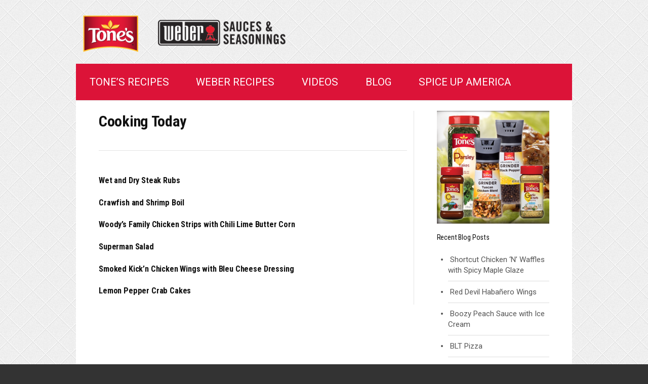

--- FILE ---
content_type: text/html; charset=UTF-8
request_url: http://cookwithtones.com/category/cooking-today
body_size: 8456
content:
<!DOCTYPE html>
<!--[if IE 8]>
<html class="ie8" lang="en-US">
<![endif]-->
<!--[if !(IE 8) ]><!-->
<html lang="en-US">
<!--<![endif]-->
<head>
<meta charset="UTF-8">
<meta name="viewport" content="width=device-width, initial-scale=1">
<title>Cooking Today Archives - Cook With Tones</title>
<link rel="profile" href="http://gmpg.org/xfn/11">
<link rel="pingback" href="http://cookwithtones.com/xmlrpc.php">
<!-- Custom Favicon -->
<link rel="shortcut icon" href="/images/favicon.ico"/>
<!--[if lt IE 9]>
<script src="http://cookwithtones.com/wp-content/themes/cookwithtones/js/html5shiv.js"></script>
<link href='http://fonts.googleapis.com/css?family=Ubuntu:300,400,500,700' rel='stylesheet' type='text/css'>
<![endif]-->
<meta name='robots' content='index, follow, max-image-preview:large, max-snippet:-1, max-video-preview:-1' />

	<!-- This site is optimized with the Yoast SEO plugin v26.8 - https://yoast.com/product/yoast-seo-wordpress/ -->
	<link rel="canonical" href="http://cookwithtones.com/category/cooking-today" />
	<meta property="og:locale" content="en_US" />
	<meta property="og:type" content="article" />
	<meta property="og:title" content="Cooking Today Archives - Cook With Tones" />
	<meta property="og:url" content="http://cookwithtones.com/category/cooking-today" />
	<meta property="og:site_name" content="Cook With Tones" />
	<script type="application/ld+json" class="yoast-schema-graph">{"@context":"https://schema.org","@graph":[{"@type":"CollectionPage","@id":"http://cookwithtones.com/category/cooking-today","url":"http://cookwithtones.com/category/cooking-today","name":"Cooking Today Archives - Cook With Tones","isPartOf":{"@id":"http://cookwithtones.com/#website"},"breadcrumb":{"@id":"http://cookwithtones.com/category/cooking-today#breadcrumb"},"inLanguage":"en-US"},{"@type":"BreadcrumbList","@id":"http://cookwithtones.com/category/cooking-today#breadcrumb","itemListElement":[{"@type":"ListItem","position":1,"name":"Home","item":"http://cookwithtones.com/"},{"@type":"ListItem","position":2,"name":"Cooking Today"}]},{"@type":"WebSite","@id":"http://cookwithtones.com/#website","url":"http://cookwithtones.com/","name":"Cook With Tones","description":"","potentialAction":[{"@type":"SearchAction","target":{"@type":"EntryPoint","urlTemplate":"http://cookwithtones.com/?s={search_term_string}"},"query-input":{"@type":"PropertyValueSpecification","valueRequired":true,"valueName":"search_term_string"}}],"inLanguage":"en-US"}]}</script>
	<!-- / Yoast SEO plugin. -->


<link rel='dns-prefetch' href='//fonts.googleapis.com' />
<link rel="alternate" type="application/rss+xml" title="Cook With Tones &raquo; Feed" href="http://cookwithtones.com/feed" />
<link rel="alternate" type="application/rss+xml" title="Cook With Tones &raquo; Comments Feed" href="http://cookwithtones.com/comments/feed" />
<link rel="alternate" type="application/rss+xml" title="Cook With Tones &raquo; Cooking Today Category Feed" href="http://cookwithtones.com/category/cooking-today/feed" />
<style id='wp-img-auto-sizes-contain-inline-css' type='text/css'>
img:is([sizes=auto i],[sizes^="auto," i]){contain-intrinsic-size:3000px 1500px}
/*# sourceURL=wp-img-auto-sizes-contain-inline-css */
</style>
<style id='wp-emoji-styles-inline-css' type='text/css'>

	img.wp-smiley, img.emoji {
		display: inline !important;
		border: none !important;
		box-shadow: none !important;
		height: 1em !important;
		width: 1em !important;
		margin: 0 0.07em !important;
		vertical-align: -0.1em !important;
		background: none !important;
		padding: 0 !important;
	}
/*# sourceURL=wp-emoji-styles-inline-css */
</style>
<style id='wp-block-library-inline-css' type='text/css'>
:root{--wp-block-synced-color:#7a00df;--wp-block-synced-color--rgb:122,0,223;--wp-bound-block-color:var(--wp-block-synced-color);--wp-editor-canvas-background:#ddd;--wp-admin-theme-color:#007cba;--wp-admin-theme-color--rgb:0,124,186;--wp-admin-theme-color-darker-10:#006ba1;--wp-admin-theme-color-darker-10--rgb:0,107,160.5;--wp-admin-theme-color-darker-20:#005a87;--wp-admin-theme-color-darker-20--rgb:0,90,135;--wp-admin-border-width-focus:2px}@media (min-resolution:192dpi){:root{--wp-admin-border-width-focus:1.5px}}.wp-element-button{cursor:pointer}:root .has-very-light-gray-background-color{background-color:#eee}:root .has-very-dark-gray-background-color{background-color:#313131}:root .has-very-light-gray-color{color:#eee}:root .has-very-dark-gray-color{color:#313131}:root .has-vivid-green-cyan-to-vivid-cyan-blue-gradient-background{background:linear-gradient(135deg,#00d084,#0693e3)}:root .has-purple-crush-gradient-background{background:linear-gradient(135deg,#34e2e4,#4721fb 50%,#ab1dfe)}:root .has-hazy-dawn-gradient-background{background:linear-gradient(135deg,#faaca8,#dad0ec)}:root .has-subdued-olive-gradient-background{background:linear-gradient(135deg,#fafae1,#67a671)}:root .has-atomic-cream-gradient-background{background:linear-gradient(135deg,#fdd79a,#004a59)}:root .has-nightshade-gradient-background{background:linear-gradient(135deg,#330968,#31cdcf)}:root .has-midnight-gradient-background{background:linear-gradient(135deg,#020381,#2874fc)}:root{--wp--preset--font-size--normal:16px;--wp--preset--font-size--huge:42px}.has-regular-font-size{font-size:1em}.has-larger-font-size{font-size:2.625em}.has-normal-font-size{font-size:var(--wp--preset--font-size--normal)}.has-huge-font-size{font-size:var(--wp--preset--font-size--huge)}.has-text-align-center{text-align:center}.has-text-align-left{text-align:left}.has-text-align-right{text-align:right}.has-fit-text{white-space:nowrap!important}#end-resizable-editor-section{display:none}.aligncenter{clear:both}.items-justified-left{justify-content:flex-start}.items-justified-center{justify-content:center}.items-justified-right{justify-content:flex-end}.items-justified-space-between{justify-content:space-between}.screen-reader-text{border:0;clip-path:inset(50%);height:1px;margin:-1px;overflow:hidden;padding:0;position:absolute;width:1px;word-wrap:normal!important}.screen-reader-text:focus{background-color:#ddd;clip-path:none;color:#444;display:block;font-size:1em;height:auto;left:5px;line-height:normal;padding:15px 23px 14px;text-decoration:none;top:5px;width:auto;z-index:100000}html :where(.has-border-color){border-style:solid}html :where([style*=border-top-color]){border-top-style:solid}html :where([style*=border-right-color]){border-right-style:solid}html :where([style*=border-bottom-color]){border-bottom-style:solid}html :where([style*=border-left-color]){border-left-style:solid}html :where([style*=border-width]){border-style:solid}html :where([style*=border-top-width]){border-top-style:solid}html :where([style*=border-right-width]){border-right-style:solid}html :where([style*=border-bottom-width]){border-bottom-style:solid}html :where([style*=border-left-width]){border-left-style:solid}html :where(img[class*=wp-image-]){height:auto;max-width:100%}:where(figure){margin:0 0 1em}html :where(.is-position-sticky){--wp-admin--admin-bar--position-offset:var(--wp-admin--admin-bar--height,0px)}@media screen and (max-width:600px){html :where(.is-position-sticky){--wp-admin--admin-bar--position-offset:0px}}

/*# sourceURL=wp-block-library-inline-css */
</style><style id='global-styles-inline-css' type='text/css'>
:root{--wp--preset--aspect-ratio--square: 1;--wp--preset--aspect-ratio--4-3: 4/3;--wp--preset--aspect-ratio--3-4: 3/4;--wp--preset--aspect-ratio--3-2: 3/2;--wp--preset--aspect-ratio--2-3: 2/3;--wp--preset--aspect-ratio--16-9: 16/9;--wp--preset--aspect-ratio--9-16: 9/16;--wp--preset--color--black: #000000;--wp--preset--color--cyan-bluish-gray: #abb8c3;--wp--preset--color--white: #ffffff;--wp--preset--color--pale-pink: #f78da7;--wp--preset--color--vivid-red: #cf2e2e;--wp--preset--color--luminous-vivid-orange: #ff6900;--wp--preset--color--luminous-vivid-amber: #fcb900;--wp--preset--color--light-green-cyan: #7bdcb5;--wp--preset--color--vivid-green-cyan: #00d084;--wp--preset--color--pale-cyan-blue: #8ed1fc;--wp--preset--color--vivid-cyan-blue: #0693e3;--wp--preset--color--vivid-purple: #9b51e0;--wp--preset--gradient--vivid-cyan-blue-to-vivid-purple: linear-gradient(135deg,rgb(6,147,227) 0%,rgb(155,81,224) 100%);--wp--preset--gradient--light-green-cyan-to-vivid-green-cyan: linear-gradient(135deg,rgb(122,220,180) 0%,rgb(0,208,130) 100%);--wp--preset--gradient--luminous-vivid-amber-to-luminous-vivid-orange: linear-gradient(135deg,rgb(252,185,0) 0%,rgb(255,105,0) 100%);--wp--preset--gradient--luminous-vivid-orange-to-vivid-red: linear-gradient(135deg,rgb(255,105,0) 0%,rgb(207,46,46) 100%);--wp--preset--gradient--very-light-gray-to-cyan-bluish-gray: linear-gradient(135deg,rgb(238,238,238) 0%,rgb(169,184,195) 100%);--wp--preset--gradient--cool-to-warm-spectrum: linear-gradient(135deg,rgb(74,234,220) 0%,rgb(151,120,209) 20%,rgb(207,42,186) 40%,rgb(238,44,130) 60%,rgb(251,105,98) 80%,rgb(254,248,76) 100%);--wp--preset--gradient--blush-light-purple: linear-gradient(135deg,rgb(255,206,236) 0%,rgb(152,150,240) 100%);--wp--preset--gradient--blush-bordeaux: linear-gradient(135deg,rgb(254,205,165) 0%,rgb(254,45,45) 50%,rgb(107,0,62) 100%);--wp--preset--gradient--luminous-dusk: linear-gradient(135deg,rgb(255,203,112) 0%,rgb(199,81,192) 50%,rgb(65,88,208) 100%);--wp--preset--gradient--pale-ocean: linear-gradient(135deg,rgb(255,245,203) 0%,rgb(182,227,212) 50%,rgb(51,167,181) 100%);--wp--preset--gradient--electric-grass: linear-gradient(135deg,rgb(202,248,128) 0%,rgb(113,206,126) 100%);--wp--preset--gradient--midnight: linear-gradient(135deg,rgb(2,3,129) 0%,rgb(40,116,252) 100%);--wp--preset--font-size--small: 13px;--wp--preset--font-size--medium: 20px;--wp--preset--font-size--large: 36px;--wp--preset--font-size--x-large: 42px;--wp--preset--spacing--20: 0.44rem;--wp--preset--spacing--30: 0.67rem;--wp--preset--spacing--40: 1rem;--wp--preset--spacing--50: 1.5rem;--wp--preset--spacing--60: 2.25rem;--wp--preset--spacing--70: 3.38rem;--wp--preset--spacing--80: 5.06rem;--wp--preset--shadow--natural: 6px 6px 9px rgba(0, 0, 0, 0.2);--wp--preset--shadow--deep: 12px 12px 50px rgba(0, 0, 0, 0.4);--wp--preset--shadow--sharp: 6px 6px 0px rgba(0, 0, 0, 0.2);--wp--preset--shadow--outlined: 6px 6px 0px -3px rgb(255, 255, 255), 6px 6px rgb(0, 0, 0);--wp--preset--shadow--crisp: 6px 6px 0px rgb(0, 0, 0);}:where(.is-layout-flex){gap: 0.5em;}:where(.is-layout-grid){gap: 0.5em;}body .is-layout-flex{display: flex;}.is-layout-flex{flex-wrap: wrap;align-items: center;}.is-layout-flex > :is(*, div){margin: 0;}body .is-layout-grid{display: grid;}.is-layout-grid > :is(*, div){margin: 0;}:where(.wp-block-columns.is-layout-flex){gap: 2em;}:where(.wp-block-columns.is-layout-grid){gap: 2em;}:where(.wp-block-post-template.is-layout-flex){gap: 1.25em;}:where(.wp-block-post-template.is-layout-grid){gap: 1.25em;}.has-black-color{color: var(--wp--preset--color--black) !important;}.has-cyan-bluish-gray-color{color: var(--wp--preset--color--cyan-bluish-gray) !important;}.has-white-color{color: var(--wp--preset--color--white) !important;}.has-pale-pink-color{color: var(--wp--preset--color--pale-pink) !important;}.has-vivid-red-color{color: var(--wp--preset--color--vivid-red) !important;}.has-luminous-vivid-orange-color{color: var(--wp--preset--color--luminous-vivid-orange) !important;}.has-luminous-vivid-amber-color{color: var(--wp--preset--color--luminous-vivid-amber) !important;}.has-light-green-cyan-color{color: var(--wp--preset--color--light-green-cyan) !important;}.has-vivid-green-cyan-color{color: var(--wp--preset--color--vivid-green-cyan) !important;}.has-pale-cyan-blue-color{color: var(--wp--preset--color--pale-cyan-blue) !important;}.has-vivid-cyan-blue-color{color: var(--wp--preset--color--vivid-cyan-blue) !important;}.has-vivid-purple-color{color: var(--wp--preset--color--vivid-purple) !important;}.has-black-background-color{background-color: var(--wp--preset--color--black) !important;}.has-cyan-bluish-gray-background-color{background-color: var(--wp--preset--color--cyan-bluish-gray) !important;}.has-white-background-color{background-color: var(--wp--preset--color--white) !important;}.has-pale-pink-background-color{background-color: var(--wp--preset--color--pale-pink) !important;}.has-vivid-red-background-color{background-color: var(--wp--preset--color--vivid-red) !important;}.has-luminous-vivid-orange-background-color{background-color: var(--wp--preset--color--luminous-vivid-orange) !important;}.has-luminous-vivid-amber-background-color{background-color: var(--wp--preset--color--luminous-vivid-amber) !important;}.has-light-green-cyan-background-color{background-color: var(--wp--preset--color--light-green-cyan) !important;}.has-vivid-green-cyan-background-color{background-color: var(--wp--preset--color--vivid-green-cyan) !important;}.has-pale-cyan-blue-background-color{background-color: var(--wp--preset--color--pale-cyan-blue) !important;}.has-vivid-cyan-blue-background-color{background-color: var(--wp--preset--color--vivid-cyan-blue) !important;}.has-vivid-purple-background-color{background-color: var(--wp--preset--color--vivid-purple) !important;}.has-black-border-color{border-color: var(--wp--preset--color--black) !important;}.has-cyan-bluish-gray-border-color{border-color: var(--wp--preset--color--cyan-bluish-gray) !important;}.has-white-border-color{border-color: var(--wp--preset--color--white) !important;}.has-pale-pink-border-color{border-color: var(--wp--preset--color--pale-pink) !important;}.has-vivid-red-border-color{border-color: var(--wp--preset--color--vivid-red) !important;}.has-luminous-vivid-orange-border-color{border-color: var(--wp--preset--color--luminous-vivid-orange) !important;}.has-luminous-vivid-amber-border-color{border-color: var(--wp--preset--color--luminous-vivid-amber) !important;}.has-light-green-cyan-border-color{border-color: var(--wp--preset--color--light-green-cyan) !important;}.has-vivid-green-cyan-border-color{border-color: var(--wp--preset--color--vivid-green-cyan) !important;}.has-pale-cyan-blue-border-color{border-color: var(--wp--preset--color--pale-cyan-blue) !important;}.has-vivid-cyan-blue-border-color{border-color: var(--wp--preset--color--vivid-cyan-blue) !important;}.has-vivid-purple-border-color{border-color: var(--wp--preset--color--vivid-purple) !important;}.has-vivid-cyan-blue-to-vivid-purple-gradient-background{background: var(--wp--preset--gradient--vivid-cyan-blue-to-vivid-purple) !important;}.has-light-green-cyan-to-vivid-green-cyan-gradient-background{background: var(--wp--preset--gradient--light-green-cyan-to-vivid-green-cyan) !important;}.has-luminous-vivid-amber-to-luminous-vivid-orange-gradient-background{background: var(--wp--preset--gradient--luminous-vivid-amber-to-luminous-vivid-orange) !important;}.has-luminous-vivid-orange-to-vivid-red-gradient-background{background: var(--wp--preset--gradient--luminous-vivid-orange-to-vivid-red) !important;}.has-very-light-gray-to-cyan-bluish-gray-gradient-background{background: var(--wp--preset--gradient--very-light-gray-to-cyan-bluish-gray) !important;}.has-cool-to-warm-spectrum-gradient-background{background: var(--wp--preset--gradient--cool-to-warm-spectrum) !important;}.has-blush-light-purple-gradient-background{background: var(--wp--preset--gradient--blush-light-purple) !important;}.has-blush-bordeaux-gradient-background{background: var(--wp--preset--gradient--blush-bordeaux) !important;}.has-luminous-dusk-gradient-background{background: var(--wp--preset--gradient--luminous-dusk) !important;}.has-pale-ocean-gradient-background{background: var(--wp--preset--gradient--pale-ocean) !important;}.has-electric-grass-gradient-background{background: var(--wp--preset--gradient--electric-grass) !important;}.has-midnight-gradient-background{background: var(--wp--preset--gradient--midnight) !important;}.has-small-font-size{font-size: var(--wp--preset--font-size--small) !important;}.has-medium-font-size{font-size: var(--wp--preset--font-size--medium) !important;}.has-large-font-size{font-size: var(--wp--preset--font-size--large) !important;}.has-x-large-font-size{font-size: var(--wp--preset--font-size--x-large) !important;}
/*# sourceURL=global-styles-inline-css */
</style>

<style id='classic-theme-styles-inline-css' type='text/css'>
/*! This file is auto-generated */
.wp-block-button__link{color:#fff;background-color:#32373c;border-radius:9999px;box-shadow:none;text-decoration:none;padding:calc(.667em + 2px) calc(1.333em + 2px);font-size:1.125em}.wp-block-file__button{background:#32373c;color:#fff;text-decoration:none}
/*# sourceURL=/wp-includes/css/classic-themes.min.css */
</style>
<link rel='stylesheet' id='wpos-slick-style-css' href='http://cookwithtones.com/wp-content/plugins/blog-designer-for-post-and-widget/assets/css/slick.css?ver=2.7.7' type='text/css' media='all' />
<link rel='stylesheet' id='bdpw-public-css-css' href='http://cookwithtones.com/wp-content/plugins/blog-designer-for-post-and-widget/assets/css/bdpw-public.css?ver=2.7.7' type='text/css' media='all' />
<link rel='stylesheet' id='cpsh-shortcodes-css' href='http://cookwithtones.com/wp-content/plugins/column-shortcodes//assets/css/shortcodes.css?ver=1.0.1' type='text/css' media='all' />
<link rel='stylesheet' id='wpbaw-public-style-css' href='http://cookwithtones.com/wp-content/plugins/wp-blog-and-widgets/assets/css/wpbaw-public.css?ver=2.6.6' type='text/css' media='all' />
<link rel='stylesheet' id='zrdn-recipeblock-grid-css' href='http://cookwithtones.com/wp-content/plugins/zip-recipes/styles/zrdn-grid.min.css?ver=8.2.4' type='text/css' media='all' />
<link rel='stylesheet' id='zrdn-recipes-css' href='http://cookwithtones.com/wp-content/plugins/zip-recipes/styles/zlrecipe-std.min.css?ver=8.2.4' type='text/css' media='all' />
<link rel='stylesheet' id='first-font-css' href='//fonts.googleapis.com/css?family=Open+Sans%3A400%2C400italic%2C600%2C600italic%2C700%7CRoboto+Condensed%3A400%2C700%7CRoboto%3A400%2C400italic%2C700%2C700italic&#038;subset=latin%2Clatin-ext' type='text/css' media='all' />
<link rel='stylesheet' id='first-genericons-css' href='http://cookwithtones.com/wp-content/themes/cookwithtones/genericons/genericons.css?ver=3.1' type='text/css' media='all' />
<link rel='stylesheet' id='first-normalize-css' href='http://cookwithtones.com/wp-content/themes/cookwithtones/css/normalize.css?ver=3.0.1' type='text/css' media='all' />
<link rel='stylesheet' id='first-style-css' href='http://cookwithtones.com/wp-content/themes/cookwithtones/style.css?ver=1.6.1' type='text/css' media='all' />
<script type="text/javascript" src="http://cookwithtones.com/wp-includes/js/jquery/jquery.min.js?ver=3.7.1" id="jquery-core-js"></script>
<script type="text/javascript" src="http://cookwithtones.com/wp-includes/js/jquery/jquery-migrate.min.js?ver=3.4.1" id="jquery-migrate-js"></script>
<link rel="https://api.w.org/" href="http://cookwithtones.com/wp-json/" /><link rel="alternate" title="JSON" type="application/json" href="http://cookwithtones.com/wp-json/wp/v2/categories/18" /><link rel="EditURI" type="application/rsd+xml" title="RSD" href="http://cookwithtones.com/xmlrpc.php?rsd" />
	<style type="text/css">
		/* Fonts */
				html {
			font-size: 90%;
		}
						@media screen and (max-width: 782px) {
			html {
				font-size: 81%;
			}
		}
							h1, h2, h3, h4, h5, h6 {
				font-family: 'Roboto Condensed';
			}
			.widget-title {
				font-weight: 400;
			}
				body {
						font-family: 'Roboto';
									font-size: 16px;
					}

		/* Colors */
								.site-bar, .main-navigation ul ul {
				background-color: #dc1338;
			}
									.footer-area {
				background-color: #333333;
			}
									.entry-content a, .entry-summary a, .comment-content a, .navigation a, .comment-navigation a, .current-menu-item > a {
				color: #dc1338;
			}
									a:hover {
				color: #000000;
			}
					
		
				/* Logo */
			.site-logo {
											}
						</style>
		<style type="text/css" id="first-custom-css">
			</style>
	<style type="text/css" id="custom-background-css">
body.custom-background { background-color: #333333; }
</style>
	
<script type="text/javascript">
/* Script to find all IFRAMES on a page and, if they are of a certain media type, wrap them in a DIV so that they can be styled to be responsive */
   
jQuery(document).ready(function ($) { 
    $('iframe[src*="youtube.com"]').wrap('<div class="youtubeWrapper" />'); 
    $('iframe[src*="vimeo.com"]').wrap('<div class="vimeoWrapper" />');
    $('iframe[src*="instagram.com"]').wrap('<div class="instagramWrapper" />');
});
</script>  

<!-- Google tag (gtag.js) -->
<script async src="https://www.googletagmanager.com/gtag/js?id=G-66V55QTW35"></script>
<script>
  window.dataLayer = window.dataLayer || [];
  function gtag(){dataLayer.push(arguments);}
  gtag('js', new Date());

  gtag('config', 'G-66V55QTW35');
</script>



</head>

<body class="archive category category-cooking-today category-18 custom-background wp-theme-cookwithtones has-avatars boxed header-side footer-side">
<div id="page" class="hfeed site">
	<a class="skip-link screen-reader-text" href="#content">Skip to content</a>

	<header id="masthead" class="site-header" role="banner">
		<div class="site-top">
			<div class="site-top-table">
				<div class="site-branding">
				<div class="site-logo">
				<a href="http://cookwithtones.com/" rel="home"><img src="/images/web_logo.png"></a></div>
				
				<h1 class="site-title"><a href="http://cookwithtones.com/" rel="home">Cook With Tones</a></h1>
				
				<div class="site-description"></div>
				
				</div>

							</div>
		</div>

				<div class="site-bar">
			<nav id="site-navigation" class="main-navigation" role="navigation">
				<div class="menu-toggle">Menu</div>
				<div class="menu-main-nav-container"><ul id="menu-main-nav" class="menu"><li id="menu-item-19" class="menu-item menu-item-type-post_type menu-item-object-page menu-item-19"><a href="http://cookwithtones.com/tones-recipes">Tone&#8217;s Recipes</a></li>
<li id="menu-item-18" class="menu-item menu-item-type-post_type menu-item-object-page menu-item-18"><a href="http://cookwithtones.com/weber-recipes">Weber Recipes</a></li>
<li id="menu-item-201" class="menu-item menu-item-type-post_type menu-item-object-page menu-item-201"><a href="http://cookwithtones.com/videos">Videos</a></li>
<li id="menu-item-674" class="menu-item menu-item-type-post_type menu-item-object-page menu-item-674"><a href="http://cookwithtones.com/blog">Blog</a></li>
<li id="menu-item-275" class="menu-item menu-item-type-post_type menu-item-object-page menu-item-275"><a href="http://cookwithtones.com/spiceupamerica">Spice Up America</a></li>
</ul></div>							</nav><!-- #site-navigation -->
		</div>
		
			</header><!-- #masthead -->

	<div id="content" class="site-content">
	<section id="primary" class="content-area">
		<main id="main" class="site-main" role="main">

		
			<header class="page-header">
				<h1 class="page-title" style="font-size:30px;">
					 <span>Cooking Today</span>				</h1>
							</header><!-- .page-header -->

						     <h4 id="post-425">
<a href="http://cookwithtones.com/wet-and-dry-steak-rubs" rel="bookmark" title="Permanent Link to Wet and Dry Steak Rubs">Wet and Dry Steak Rubs</a></h4>

				
			     <h4 id="post-423">
<a href="http://cookwithtones.com/crawfish-and-shrimp-boil" rel="bookmark" title="Permanent Link to Crawfish and Shrimp Boil">Crawfish and Shrimp Boil</a></h4>

				
			     <h4 id="post-420">
<a href="http://cookwithtones.com/woodys-family-chicken-strips-with-chili-lime-butter-corn" rel="bookmark" title="Permanent Link to Woody’s Family Chicken Strips with Chili Lime Butter Corn">Woody’s Family Chicken Strips with Chili Lime Butter Corn</a></h4>

				
			     <h4 id="post-418">
<a href="http://cookwithtones.com/superman-salad" rel="bookmark" title="Permanent Link to Superman Salad">Superman Salad</a></h4>

				
			     <h4 id="post-416">
<a href="http://cookwithtones.com/smoked-kickn-chicken-wings-with-bleu-cheese-dressing" rel="bookmark" title="Permanent Link to Smoked Kick’n Chicken Wings with Bleu Cheese Dressing">Smoked Kick’n Chicken Wings with Bleu Cheese Dressing</a></h4>

				
			     <h4 id="post-413">
<a href="http://cookwithtones.com/lemon-pepper-crab-cakes" rel="bookmark" title="Permanent Link to Lemon Pepper Crab Cakes">Lemon Pepper Crab Cakes</a></h4>

				
			
			
		
		</main><!-- #main -->
	</section><!-- #primary -->


<div id="secondary" class="sidebar-area" role="complementary">
	<div class="widget-area">
		<aside id="text-2" class="widget widget_text">			<div class="textwidget"><img src="/images/sample_ad.png" width="100%"></div>
		</aside><aside id="sp_blog_widget-2" class="widget SP_Blog_Widget"><h1 class="widget-title">Recent Blog Posts</h1>
		<div class="recent-blog-items no_p">
			<ul>
				
					<li class="blog_li">
													<a class="blogpost-title" href="http://cookwithtones.com/blog-post/shortcut-chicken-n-waffles-spicy-maple-glaze" title="Shortcut Chicken &#8216;N&#8217; Waffles with Spicy Maple Glaze">Shortcut Chicken &#8216;N&#8217; Waffles with Spicy Maple Glaze</a>
												</li>
				
					<li class="blog_li">
													<a class="blogpost-title" href="http://cookwithtones.com/blog-post/red-devil-habanero-wings" title="Red Devil Habañero Wings">Red Devil Habañero Wings</a>
												</li>
				
					<li class="blog_li">
													<a class="blogpost-title" href="http://cookwithtones.com/blog-post/boozy-peach-sauce-ice-cream" title="Boozy Peach Sauce with Ice Cream">Boozy Peach Sauce with Ice Cream</a>
												</li>
				
					<li class="blog_li">
													<a class="blogpost-title" href="http://cookwithtones.com/blog-post/blt-pizza" title="BLT Pizza">BLT Pizza</a>
												</li>
							</ul>
		</div>
	</aside><aside id="categories-3" class="widget widget_categories"><h1 class="widget-title">Categories</h1>
			<ul>
					<li class="cat-item cat-item-18 current-cat"><a aria-current="page" href="http://cookwithtones.com/category/cooking-today">Cooking Today</a>
</li>
	<li class="cat-item cat-item-19"><a href="http://cookwithtones.com/category/tones-gravy-mixes">Tone&#039;s Gravy Mixes</a>
</li>
	<li class="cat-item cat-item-3"><a href="http://cookwithtones.com/category/tones-appetizers">Tones Appetizers</a>
</li>
	<li class="cat-item cat-item-4"><a href="http://cookwithtones.com/category/tones-dips-sides">Tones Dips and Sides</a>
</li>
	<li class="cat-item cat-item-5"><a href="http://cookwithtones.com/category/tones-entrees">Tones Entrees</a>
</li>
	<li class="cat-item cat-item-6"><a href="http://cookwithtones.com/category/tones-rubs">Tones Rubs</a>
</li>
	<li class="cat-item cat-item-15"><a href="http://cookwithtones.com/category/tones-salads">Tones Salads</a>
</li>
	<li class="cat-item cat-item-7"><a href="http://cookwithtones.com/category/tones-soups">Tones Soups</a>
</li>
	<li class="cat-item cat-item-8"><a href="http://cookwithtones.com/category/weber-burgers">Weber Burgers</a>
</li>
	<li class="cat-item cat-item-9"><a href="http://cookwithtones.com/category/weber-dips-and-sides">Weber Dips and Sides</a>
</li>
	<li class="cat-item cat-item-10"><a href="http://cookwithtones.com/category/weber-entrees">Weber Entrees</a>
</li>
	<li class="cat-item cat-item-11"><a href="http://cookwithtones.com/category/weber-salads">Weber Salads</a>
</li>
	<li class="cat-item cat-item-12"><a href="http://cookwithtones.com/category/weber-sandwiches">Weber Sandwiches</a>
</li>
	<li class="cat-item cat-item-13"><a href="http://cookwithtones.com/category/weber-soups">Weber Soups</a>
</li>
	<li class="cat-item cat-item-14"><a href="http://cookwithtones.com/category/weber-woody">Weber Woody</a>
</li>
			</ul>

			</aside>	</div>
</div><!-- #secondary -->

	</div><!-- #content -->

	<footer id="colophon" class="site-footer" role="contentinfo">
						<div class="site-bottom">
						<div class="site-info">
								<div class="site-copyright">
					©2019 B&amp;G Foods, Inc. All Rights Reserved.				</div>
											</div>
		</div>
			</footer><!-- #colophon -->
</div><!-- #page -->

<script type="speculationrules">
{"prefetch":[{"source":"document","where":{"and":[{"href_matches":"/*"},{"not":{"href_matches":["/wp-*.php","/wp-admin/*","/wp-content/uploads/*","/wp-content/*","/wp-content/plugins/*","/wp-content/themes/cookwithtones/*","/*\\?(.+)"]}},{"not":{"selector_matches":"a[rel~=\"nofollow\"]"}},{"not":{"selector_matches":".no-prefetch, .no-prefetch a"}}]},"eagerness":"conservative"}]}
</script>
<script type="text/javascript" id="zrdn-print-js-js-extra">
/* <![CDATA[ */
var zrdn_print_styles = {"grid_style":"http://cookwithtones.com/wp-content/plugins/zip-recipes/styles/zrdn-grid.css?v=8.2.4","stylesheet_url":"http://cookwithtones.com/wp-content/plugins/zip-recipes/styles/zlrecipe-std.css?v=8.2.4","print_css":"http://cookwithtones.com/wp-content/plugins/zip-recipes/styles/zrdn-print.css?v=8.2.4"};
//# sourceURL=zrdn-print-js-js-extra
/* ]]> */
</script>
<script type="text/javascript" src="http://cookwithtones.com/wp-content/plugins/zip-recipes/scripts/zlrecipe_print.min.js?ver=8.2.4" id="zrdn-print-js-js"></script>
<script type="text/javascript" src="http://cookwithtones.com/wp-content/themes/cookwithtones/js/navigation.js?ver=20140707" id="first-navigation-js"></script>
<script type="text/javascript" src="http://cookwithtones.com/wp-content/themes/cookwithtones/js/skip-link-focus-fix.js?ver=20130115" id="first-skip-link-focus-fix-js"></script>
<script id="wp-emoji-settings" type="application/json">
{"baseUrl":"https://s.w.org/images/core/emoji/17.0.2/72x72/","ext":".png","svgUrl":"https://s.w.org/images/core/emoji/17.0.2/svg/","svgExt":".svg","source":{"concatemoji":"http://cookwithtones.com/wp-includes/js/wp-emoji-release.min.js?ver=6.9"}}
</script>
<script type="module">
/* <![CDATA[ */
/*! This file is auto-generated */
const a=JSON.parse(document.getElementById("wp-emoji-settings").textContent),o=(window._wpemojiSettings=a,"wpEmojiSettingsSupports"),s=["flag","emoji"];function i(e){try{var t={supportTests:e,timestamp:(new Date).valueOf()};sessionStorage.setItem(o,JSON.stringify(t))}catch(e){}}function c(e,t,n){e.clearRect(0,0,e.canvas.width,e.canvas.height),e.fillText(t,0,0);t=new Uint32Array(e.getImageData(0,0,e.canvas.width,e.canvas.height).data);e.clearRect(0,0,e.canvas.width,e.canvas.height),e.fillText(n,0,0);const a=new Uint32Array(e.getImageData(0,0,e.canvas.width,e.canvas.height).data);return t.every((e,t)=>e===a[t])}function p(e,t){e.clearRect(0,0,e.canvas.width,e.canvas.height),e.fillText(t,0,0);var n=e.getImageData(16,16,1,1);for(let e=0;e<n.data.length;e++)if(0!==n.data[e])return!1;return!0}function u(e,t,n,a){switch(t){case"flag":return n(e,"\ud83c\udff3\ufe0f\u200d\u26a7\ufe0f","\ud83c\udff3\ufe0f\u200b\u26a7\ufe0f")?!1:!n(e,"\ud83c\udde8\ud83c\uddf6","\ud83c\udde8\u200b\ud83c\uddf6")&&!n(e,"\ud83c\udff4\udb40\udc67\udb40\udc62\udb40\udc65\udb40\udc6e\udb40\udc67\udb40\udc7f","\ud83c\udff4\u200b\udb40\udc67\u200b\udb40\udc62\u200b\udb40\udc65\u200b\udb40\udc6e\u200b\udb40\udc67\u200b\udb40\udc7f");case"emoji":return!a(e,"\ud83e\u1fac8")}return!1}function f(e,t,n,a){let r;const o=(r="undefined"!=typeof WorkerGlobalScope&&self instanceof WorkerGlobalScope?new OffscreenCanvas(300,150):document.createElement("canvas")).getContext("2d",{willReadFrequently:!0}),s=(o.textBaseline="top",o.font="600 32px Arial",{});return e.forEach(e=>{s[e]=t(o,e,n,a)}),s}function r(e){var t=document.createElement("script");t.src=e,t.defer=!0,document.head.appendChild(t)}a.supports={everything:!0,everythingExceptFlag:!0},new Promise(t=>{let n=function(){try{var e=JSON.parse(sessionStorage.getItem(o));if("object"==typeof e&&"number"==typeof e.timestamp&&(new Date).valueOf()<e.timestamp+604800&&"object"==typeof e.supportTests)return e.supportTests}catch(e){}return null}();if(!n){if("undefined"!=typeof Worker&&"undefined"!=typeof OffscreenCanvas&&"undefined"!=typeof URL&&URL.createObjectURL&&"undefined"!=typeof Blob)try{var e="postMessage("+f.toString()+"("+[JSON.stringify(s),u.toString(),c.toString(),p.toString()].join(",")+"));",a=new Blob([e],{type:"text/javascript"});const r=new Worker(URL.createObjectURL(a),{name:"wpTestEmojiSupports"});return void(r.onmessage=e=>{i(n=e.data),r.terminate(),t(n)})}catch(e){}i(n=f(s,u,c,p))}t(n)}).then(e=>{for(const n in e)a.supports[n]=e[n],a.supports.everything=a.supports.everything&&a.supports[n],"flag"!==n&&(a.supports.everythingExceptFlag=a.supports.everythingExceptFlag&&a.supports[n]);var t;a.supports.everythingExceptFlag=a.supports.everythingExceptFlag&&!a.supports.flag,a.supports.everything||((t=a.source||{}).concatemoji?r(t.concatemoji):t.wpemoji&&t.twemoji&&(r(t.twemoji),r(t.wpemoji)))});
//# sourceURL=http://cookwithtones.com/wp-includes/js/wp-emoji-loader.min.js
/* ]]> */
</script>

</body>
</html>


--- FILE ---
content_type: text/css
request_url: http://cookwithtones.com/wp-content/themes/cookwithtones/style.css?ver=1.6.1
body_size: 7542
content:
/*
Theme Name: Cook With Tones
Theme URI: http://cookwithtones.com
Author: YellowDog Productions, LLC.
Author URI: http://yellowdogllc.com
Description: Discover delicious salad, soup, dip, side, appetizer, rub, and entree recipes using flavorful Tone&#039;s Spices. Use the handy SHARE function to share which recipes you love!
Version: 1.6.2
License: GNU General Public License v2 or later
License URI: http://www.gnu.org/licenses/gpl-2.0.html
Text Domain: first
Tags: white, light, one-column, two-columns, right-sidebar, responsive-layout, custom-background, custom-colors, custom-header, custom-menu, editor-style, featured-images, microformats, post-formats, sticky-post, theme-options, threaded-comments, translation-ready
*/


/* TABLE OF CONTENTS
------------------------------------------------------------
* Global
* Repeatable Patterns
* Layout
* Header
* Menu
* Content
* Comments
* Widgets
* Footer
* Plugins
* Print
------------------------------------------------------------ */


/* Global
------------------------------------------------------------ */

/* Root
   This values are used for adjusting headings size (not for body size) */
html {
	font-size: 90%;
}
@media screen and (min-width: 783px) {
	html {
		font-size: 100%;
	}
}

/* Base */
body {
	color: #333;
	font-family: 'Open Sans', sans-serif;
	font-size: 16px;
	line-height: 1.6;
	word-wrap: break-word;
}
::selection {
	background-color: #fffad3;
	color: #333;
}
::-moz-selection {
	background-color: #fffad3;
	color: #333;
}

/* Heading */
h1, h2, h3, h4, h5, h6 {
	clear: both;
	color: #111;
	font-family: 'Ubuntu', sans-serif;
	font-weight: 700;
	letter-spacing: -0.01em;
	line-height: 1.4;
}
h1 {
	font-size: 32px;
	font-size: 2rem;
	margin-bottom: 1em;
	margin-top: 2em;
}
h2 {
	font-size: 26px;
	font-size: 1.63rem;
	margin-bottom: 1em;
	margin-top: 2em;
}
h3 {
	font-size: 22px;
	font-size: 1.38rem;
	margin-bottom: 1em;
	margin-top: 1.5em;
}
h4 {
	font-size: 18px;
	font-size: 1.13rem;
	margin-bottom: 1em;
	margin-bottom: 1em;
}
h5 {
	font-size: 17px;
	font-size: 1.06rem;
	margin-bottom: 0.5em;
	margin-top: 1em;
}
h6 {
	font-size: 16px;
	font-size: 1rem;
	margin-bottom: 0.5em;
	margin-top: 1em;
}

/* Link */
a {
	color: inherit;
	text-decoration: none;
}
.entry-content a,
.entry-summary a,
.comment-content a,
.navigation a,
.comment-navigation a,
.current-menu-item > a {
	color: #3872b8;
}
a:hover {
	color: #5687c3;
	transition: color .15s ease-in-out;
}

/* Text */
p {
	margin: 0 0 1.6em;
}
b, strong {
	font-weight: 700;
}
dfn, q, cite, em, i {
	font-style: italic;
}
q {
	quotes: "" "";
}
cite {
	border-bottom: dotted 1px #999;
}
code, kbd, tt, var {
	background-color: #333;
	color: #eee;
	font-family: Consolas, 'Courier New', monospace;
	font-size: 87.5%;
	padding: 3px 6px;
}
abbr, acronym {
	border-bottom: 1px dotted #999;
	cursor: help;
}
mark, ins {
	background-color: #fffad3;
	color: #333;
	text-decoration: none;
}

/* List */
ul, ol {
	margin: 0 0 1.6em 2em;
	padding: 0;
	list-style: none;
}
li > ul,
li > ol {
	margin-bottom: 0;
	margin-left: 1.5em;
}
dl {
	margin: 0;
}
dt {
	font-weight: 600;
	margin-bottom: 0.4em;
}
dd {
	margin: 0 1.6em 1.5em;
}

/* Table */
table {
	border-top: solid 1px #e4e4e4;
	font-size: 93.8%;
	line-height: 1.5;
	margin: 0 0 1.7em;
	width: 100%;
}
caption {
	margin-bottom: 0.6em;
}
table th, table td {
	border-bottom: solid 1px #e4e4e4;
	padding: 0.8em;
}
th {
	font-weight: 600;
	text-align: left;
}

/* Elements */
blockquote {
	background-color: #f5f4f2;
	color: #666;
	font-style: italic;
	margin: 0 0 1.6em;
	padding: 1.4em 1.6em 1px 1.6em;
}
address {
	margin: 0 0 1.6em;
}
pre {
	background-color: #333;
	color: #eee;
	font-family: Consolas, 'Courier New', monospace;
	font-size: 87.5%;
	line-height: 1.4;
	margin: 0 0 1.8em;
	max-width: 100%;
	padding: 1.6em;
	word-wrap: normal;
}
hr {
	background-color: #e4e4e4;
	border: 0;
	height: 1px;
	margin: 0 0 1.6em;
}

/* Media */
img {
	height: auto;
	max-width: 100%;
	vertical-align: middle;
}
figure {
	margin: 0;
}
embed,
iframe,
object {
	max-width: 100%;
}

/* Form */
button,
input,
input[type="search"],
select,
textarea {
	-moz-box-sizing: border-box;
	-webkit-box-sizing: border-box;
	box-sizing: border-box;
	max-width: 100%;
	line-height: 1.5;
}
button,
input[type="button"],
input[type="reset"],
input[type="submit"] {
	background-color: #333;
	border: none;
	border-radius: 4px;
	color: #eee;
	font-size: 87.5%;
	line-height: 1;
	padding: 1em 1.5em;
	text-transform: uppercase;
}
button:hover,
input[type="button"]:hover,
input[type="reset"]:hover,
input[type="submit"]:hover {
	background-color: #555;
	transition: .3s ease-in-out;
}
input[type="text"],
input[type="email"],
input[type="url"],
input[type="password"],
input[type="search"],
textarea {
	border: solid 1px #e4e4e4;
	color: #666;
	margin-top: 0.4em;
	padding: 0.6em;
}
input[type="text"]:focus,
input[type="email"]:focus,
input[type="url"]:focus,
input[type="password"]:focus,
input[type="search"]:focus,
textarea:focus {
	color: #333;
}
textarea {
	max-width: 644px;
	width: 100%;
}


/* Repeatable Patterns
------------------------------------------------------------ */

/* Alignments */
.aligncenter,
.alignleft,
.alignright {
	margin-bottom: 1.6em;
}
.alignleft {
	display: inline;
	float: left;
	margin-right: 1.6em;
}
.alignright {
	display: inline;
	float: right;
	margin-left: 1.6em;
}
.aligncenter {
	clear: both;
	display: block;
	margin-left: auto;
	margin-right: auto;
}

/* Caption */
.wp-caption {
	color: #777;
	font-size: 93.8%;
	font-style: italic;
	margin-bottom: 1.6em;
	max-width: 100%;
}
.wp-caption img[class*="wp-image-"] {
	display: block;
	margin: 0.4em auto 0;
}
.wp-caption-text {
	text-align: center;
}
.wp-caption .wp-caption-text {
	margin: 0.8em 0;
}

/* WP Smiley */
.page-content img.wp-smiley,
.entry-content img.wp-smiley,
.comment-content img.wp-smiley {
	border: none;
	margin-bottom: 0;
	margin-top: 0;
	padding: 0;
}

/* Text meant only for screen readers */
.screen-reader-text {
	clip: rect(1px, 1px, 1px, 1px);
	height: 1px;
	overflow: hidden;
	position: absolute !important;
	width: 1px;
}
.screen-reader-text:hover,
.screen-reader-text:active,
.screen-reader-text:focus {
	background-color: #f8f8f8;
	background-color: rgba(255, 255, 255, 0.9);
	box-shadow: 0 0 2px 2px rgba(0, 0, 0, 0.2);
	clip: auto !important;
	color: #06c;
	display: block;
	font-size: 14px;
	font-weight: 600;
	height: auto;
	left: 5px;
	line-height: normal;
	padding: 15px 23px 14px;
	text-decoration: none;
	top: 5px;
	width: auto;
	z-index: 100000; /* Above WP toolbar */
}

/* Clearing */
.clear:before,
.clear:after,
.site-header:before,
.site-header:after,
.site-top:before,
.site-top:after,
.site-content:before,
.site-content:after,
.entry-content:before,
.entry-content:after,
.comment-content:before,
.comment-content:after,
.comment-navigation:before,
.comment-navigation:after,
.paging-navigation:before,
.paging-navigation:after,
.post-navigation:before,
.post-navigation:after,
.site-footer:before,
.site-footer:after,
.footer-widget:before,
.footer-widget:after,
.site-bottom:before,
.site-bottom:after {
	content: '';
	display: table;
}
.clear:after,
.site-header:after,
.site-top:after,
.site-content:after,
.entry-content:after,
.comment-content:after,
.comment-navigation:after,
.paging-navigation:after,
.post-navigation:after,
.site-footer:after,
.footer-widget:after,
.site-bottom:after {
	clear: both;
}


/* Layout
------------------------------------------------------------ */

body {
	background: #444 url("/images/white_tiles.png") repeat center top;
}
.site {
	margin-left: auto;
	margin-right: auto;
}
.boxed .site {
	max-width: 980px;
}

.site-content,
.footer-widget {
	margin-left: auto;
	margin-right: auto;
	//max-width: 720px;
	padding: 20px 20px;
	background:#fff;
}
.site-top,
.site-bottom {
	text-align: center;
}
.site-logo {
	padding-bottom: 8px;
}
.header-navigation {
	margin-top: 18px;
}
.content-area,
.sidebar-area {
	margin-bottom: 56px;
}
.sidebar-area {
	border-top: solid 3px #e4e4e4;
	padding-top: 56px;
}
.footer-navigation {
	margin-bottom: 22px;
}
@media screen and (min-width: 783px) {
	.site-top,
	.main-navigation {
		margin-left: auto;
		margin-right: auto;
		max-width: 1000px;
		padding: 0 5px;
	}
}
@media screen and (min-width: 960px) {
	.site-content,
	.footer-widget  {
		max-width: 1000px;
		padding: 20px 45px;
		background:#fff;
	}
	
	.main-navigation {
	max-width: 980px;
		padding: 0 0px;
	}


	.header-side .site-top,
	.footer-side .site-bottom {
		text-align: left;
	}
	.header-side .site-top-table {
		display: table;
		width: 100%;
	}
	.header-side .site-branding {
		display: table-cell;
		vertical-align: middle;
	}
	.header-side .site-logo {
		display: inline-block;
	}
	.header-side .site-logo {
		padding-bottom: 0;
		padding-right: 8px;
		padding-top: 8px;
		max-width:420px;
	}
	.header-side .header-navigation {
		display: table-cell;
		margin-top: 0;
		text-align: right;
		vertical-align: middle;
	}
	.content-area {
		border-right: solid 1px #e4e4e4;
		-webkit-box-sizing: border-box;
		-moz-box-sizing: border-box;
		box-sizing: border-box;
		float: left;
		margin-right: 1%;
		padding-right: 1.5%;
		width: 70%;
	}
	.no-sidebar .content-area,
	.full-width .content-area {
		border-right: none;
		float: none;
		margin-left: auto;
		margin-right: auto;
		padding-right: 0;
		width: 644px;
	}
	.full-width .content-area {
		width: auto;
	}
	.sidebar-area {
		border-top: none;
		float: right;
		padding-top: 0;
		width: 25%;
	}
	.footer-widget .widget-area {
		float: left;
		width: 30%;
	}
	.footer-widget-1,
	.footer-widget-2 {
		margin-right: 5%;
	}
	.footer-side .footer-navigation {
		float: left;
		margin-bottom: 6px;
	}
	.footer-side .site-info {
		float: left;
		text-align: left;
	}
}


/* Header
------------------------------------------------------------ */

.site-header {
	border-bottom: solid 1px #e4e4e4;
	margin-bottom: 0px;
	//background-color:#000;
}
.site-top {
	margin-bottom: 0px;
	margin-top: 0px;
}
.site-logo {
	line-height: 1;
	margin-bottom: 0;
	margin-top: 0;
	vertical-align: middle;
}
.site-logo a:hover {
	opacity: 0.8;
	transition: opacity .15s ease-in-out;
}
.site-title {
	font-size: 36px;
	line-height: 1.2;
	margin-bottom: 0;
	margin-top: 0;
	vertical-align: middle;
	display:none;
}
.site-title a,
.site-title a:hover {
	color: #111;
}
.site-title a:hover {
	opacity: 0.8;
	transition: opacity .15s ease-in-out;
}
.site-description {
	color: #777;
	font-size: 93.8%;
	line-height: 1.5;
}
.header-image {
	max-height: 480px;
	overflow: hidden;
}
.header-image img {
	width: 100%;
}


/* Menus
------------------------------------------------------------ */

/* Navigation Bar */
.site-bar,
.main-navigation ul ul {
	background-color: #DC1338;
}
.site-bar {
	line-height: 58px;
}
.main-navigation {
	font-size: 93.8%;
	position: relative;
}

.main-navigation a:hover {
		color:#FFC423;
	}

	.main-navigation div.menu > ul > li, .main-navigation ul.menu > li a:hover {
		background:none repeat scroll 0 0 #FFC423;
	}

	.main-navigation ul > li.current_page_item a, li.current-page-ancestor a {
		background:none repeat scroll 0 0 #FFC423;
	}

.menu-toggle {
	cursor: pointer;
}
.menu-toggle:before {
	content: '\f419';
	display: inline-block;
	font: normal 14px/1 Genericons;
	-webkit-font-smoothing: antialiased;
	margin-right: 10px;
	position: relative;
	top: -1px;
	vertical-align: middle;
}
.main-navigation ul {
	display: none;
	list-style: none;
	margin: 0;
}
.main-navigation.toggled ul {
	display: block;
}
.menu-toggle,
.main-navigation a {
	color: #ddd;
	color: #fff;
	line-height: 58px;
	padding: 0 20px;
}
.menu-toggle:hover,
.main-navigation a:hover {
	background-color: #444;
	background-color: rgba( 255, 255, 255, 0.1 );
	color: #333;
}
.main-navigation a {
	border-top: solid 1px #555;
	border-color: rgba( 255, 255, 255, 0.2 );
	display: block;
}
.main-navigation .current_page_item > a,
.main-navigation .current-menu-item > a, li.current-page-ancestor a {
	color: #333;
}
.main-navigation ul ul a {
	padding-left: 30px;
}
.main-navigation ul ul ul a {
	padding-left: 45px;
}
.main-navigation ul ul ul ul a {
	padding-left: 60px;
}
.main-navigation .search-form {
	position: absolute;
	right: 20px;
	top: 0;
}
.main-navigation .search-field {
	background: url( "images/search-icon.png" ) 5px center no-repeat;
	background-size: 24px 24px;
	border: none;
	cursor: pointer;
	height: 36px;
	margin-top: 10px;
	padding: 0 0 0 34px;
	position: relative;
	width: 1px;
}
.main-navigation .search-field:focus {
	background-color: #fff;
	background-image: url( "images/search-icon-ov.png" );
	cursor: text;
	max-width: 100%;
	outline: 0;
	width: 240px;
}
@media (-webkit-min-device-pixel-ratio: 2), (min-resolution: 192dpi) {
	.main-navigation .search-field {
		background-image: url( "images/search-icon@2x.png" );
	}
	.main-navigation .search-field:focus {
		background-image: url( "images/search-icon-ov@2x.png" );
	}
}
.main-navigation .search-submit {
	display: none;
}
.ie8 .site-header .search-field {
	padding-top: 6px;
}

@media screen and (min-width: 783px) {
	.menu-toggle {
		display: none;
	}
	.main-navigation ul {
		display: block;
	}
	.main-navigation a {
		border-top: none;
		padding: 7px 26.83px;
		font-size:1.362em;
		text-transform:uppercase;
	}
	.main-navigation a:hover {
		background-color: transparent;
	}
	.main-navigation ul ul a {
		padding-left: 18px;
	}
	.main-navigation ul ul ul a {
		padding-left: 18px;
	}
	.main-navigation ul ul ul ul a {
		padding-left: 18px;
	}
	.main-navigation li {
		position: relative;
	}
	.main-navigation div.menu > ul,
	.main-navigation ul.menu {
		letter-spacing: -0.4em;
		//padding-right: 30px;
		text-align: center;
	}
	.header-side .main-navigation div.menu > ul,
	.header-side .main-navigation ul.menu {
		text-align: left;
	}
	.main-navigation div.menu > ul > li,
	.main-navigation ul.menu > li {
		display: inline-block;
		letter-spacing: normal;
		white-space: nowrap;
		text-align: left;
	}
	.main-navigation div.menu > ul > li:first-child > a,
	.main-navigation ul.menu > li:first-child > a {
		//padding-left: 0;
	}
	.main-navigation div.menu > ul > li.page_item_has_children > a,
	.main-navigation ul.menu > li.page_item_has_children > a,
	.main-navigation div.menu > ul > li.menu-item-has-children > a,
	.main-navigation ul.menu > li.menu-item-has-children > a {
		padding-right: 28px;
	}
	.main-navigation div.menu > ul > li.page_item_has_children > a:after,
	.main-navigation ul.menu > li.page_item_has_children > a:after,
	.main-navigation div.menu > ul > li.menu-item-has-children > a:after,
	.main-navigation ul.menu > li.menu-item-has-children > a:after {
		content: '\f431';
		font: normal 16px/1 Genericons;
		-webkit-font-smoothing: antialiased;
		position: absolute;
		right: 5px;
		top: 21px;
	}
	.main-navigation ul ul {
		left: -9999px;
		opacity: 0;
		position: absolute;
		top: 100%;
		transition: opacity .2s ease-in-out;
		white-space: normal;
		width: 180px;
		z-index: 99999;
	}
	.main-navigation ul ul ul {
		top: 0;
	}
	.main-navigation ul li:hover > ul {
		left: 0;
		opacity: 1;
	}
	.main-navigation div.menu > ul > li:first-child:hover > ul,
	.main-navigation ul.menu > li:first-child:hover > ul {
		left: -18px;
	}
	.main-navigation ul ul li:hover > ul {
		left: 100%;
		opacity: 1;
	}
	.main-navigation ul ul li a {
		border-top: 1px solid #555;
		border-color: rgba( 255, 255, 255, 0.2 );
		line-height: 1.5;
		padding-bottom: 14px;
		padding-top: 14px;
	}
	.main-navigation  ul ul li.page_item_has_children > a,
	.main-navigation  ul ul li.menu-item-has-children > a {
		padding-right: 24px;
	}
	.main-navigation  ul ul li.page_item_has_children > a:after,
	.main-navigation  ul ul li.menu-item-has-children > a:after {
		content: ">";
		position: absolute;
		right: 8px;
		top: 14px;
	}
	.main-navigation .search-form {
		right: 45px;
	}
	.main-navigation .search-field {
		transition: width .4s ease, background .4s ease;
	}
}

/* Header Navigation */
.header-navigation {
	font-size: 93.8%;
}
.header-navigation ul {
	list-style: none;
	margin: 0;
}
.header-navigation li {
	color: #555;
	line-height: 36px;
	position: relative;
	text-align: left;
}
.header-navigation li a {
	display: block;
}
.header-navigation ul.menu > li {
	display: inline-block;
	padding-left: 18px;
}
.header-navigation ul.menu > li:first-child {
	padding-left: 0;
}
.header-navigation ul.menu > li.menu-item-has-children {
	padding-right: 22px;
}
.header-navigation ul.menu > li.menu-item-has-children:after {
	content: '\f431';
	font: normal 16px/1 Genericons;
	-webkit-font-smoothing: antialiased;
	position: absolute;
	right: 0;
	top: 10px;
}
.header-navigation ul ul {
	background-color: #fff;
	border: solid 1px #e4e4e4;
	box-shadow: 0 0 3px #ddd;
	left: -9999px;
	opacity: 0;
	position: absolute;
	top: 100%;
	transition: opacity .2s ease-in-out;
	white-space: normal;
	width: 180px;
	z-index: 99999;
}
.header-navigation ul li:hover > ul {
	left: 4px;
	opacity: 1;
}
.header-navigation ul li:first-child:hover > ul {
	left: -14px;
}
.header-navigation ul li:last-child:hover > ul {
	left: auto;
	opacity: 1;
	right: -14px;
}
.header-navigation ul ul li a {
	border-top: solid 1px #e4e4e4;
	line-height: 1.5;
	padding: 10px 14px;
}
.header-navigation ul ul li:first-child a {
	border-top: none;
}

/* Footer Navigation */
.footer-navigation {
	color: #555;
}
.footer-navigation ul {
	list-style: none;
	margin: 0;
}
.footer-navigation li {
	display: inline-block;
	padding-right: 16px;
}

/* Social Link 
   This section is based on code from Stargazer.
   http://wordpress.org/themes/stargazer */
.menu li a:before {
	border-radius: 50%;
	color: #fff;
	display: inline-block;
	font: normal 20px/1 Genericons;
	-webkit-font-smoothing: antialiased;
	margin-right: 7px;
	padding: 5px;
	position: relative;
	top: -1px;
	vertical-align: middle;
}
.footer-navigation .menu li a:before {
	font-size: 17px;
	margin-right: 6px;
	padding: 4px;
}
.widget .menu li a:before {
	font-size: 24px;
	margin: 4px 10px 4px -26px;
	padding: 6px;
}
.menu li a[href*="codepen.io"]:before      { background-color: #000;    content: '\f216'; }
.menu li a[href*="digg.com"]:before        { background-color: #000;    content: '\f221'; }
.menu li a[href*="dribbble.com"]:before    { background-color: #ea4c89; content: '\f201'; }
.menu li a[href*="dropbox.com"]:before     { background-color: #007ee5; content: '\f225'; }
.menu li a[href*="facebook.com"]:before    { background-color: #3b5998; content: '\f204'; }
.menu li a[href*="flickr.com"]:before      { background-color: #ff0084; content: '\f211'; }
.menu li a[href*="plus.google.com"]:before { background-color: #dd4b39; content: '\f218'; }
.menu li a[href*="github.com"]:before      { background-color: #4183c4; content: '\f200'; }
.menu li a[href*="instagram.com"]:before   { background-color: #3f729b; content: '\f215'; }
.menu li a[href*="linkedin.com"]:before    { background-color: #0e76a8; content: '\f207'; }
.menu li a[href*="pinterest.com"]:before   { background-color: #c8232c; content: '\f209'; }
.menu li a[href*="polldaddy.com"]:before   { background-color: #bc0b0b; content: '\f217'; }
.menu li a[href*="getpocket.com"]:before   { background-color: #ee4056; content: '\f224'; }
.menu li a[href*="reddit.com"]:before      { background-color: #336699; content: '\f222'; }
.menu li a[href*="skype.com"]:before,       
.menu li a[href*="skype:"]:before          { background-color: #00aff0; content: '\f220'; }
.menu li a[href*="stumbleupon.com"]:before { background-color: #ff2618; content: '\f223'; }
.menu li a[href*="tumblr.com"]:before      { background-color: #34526f; content: '\f214'; }
.menu li a[href*="twitter.com"]:before     { background-color: #33ccff; content: '\f202'; }
.menu li a[href*="vimeo.com"]:before       { background-color: #1AB7EA; content: '\f212'; }
.menu li a[href*="wordpress.org"]:before,   
.menu li a[href*="wordpress.com"]:before   { background-color: #21759b; content: '\f205'; }
.menu li a[href*="youtube.com"]:before     { background-color: #c4302b; content: '\f213'; }
.menu li a[href$="/feed/"]:before          { background-color: #ff6600; content: '\f413'; }


/* Content
------------------------------------------------------------ */

/* Link */
.entry-content a, .entry-summary a, .comment-content a {
	text-decoration: none;
}
.entry-content cite a, .entry-summary cite a, .comment-content cite a {
	text-decoration: none;
}

/* Entry */
.hentry {
	border-bottom: solid 1px #e4e4e4;
	margin-bottom: 48px;
}
.page .hentry {
	border-bottom: none;
	margin-bottom: 0;
}
.entry-header {
	margin-bottom: 24px;
	display:none;
}
.page .entry-header {
	margin-bottom: 36px;
}
.entry-title {
	font-size: 32px;
	font-size: 2rem;
	line-height: 1.2;
	margin-bottom: 15px;
	margin-top: 0;
}
.entry-meta {
	color: #999;
	font-size: 93.8%;
	margin-bottom: 24px;
}
.entry-header .entry-meta {
	text-transform: uppercase;
}
.entry-meta a:hover {
	color: #666;
}
.meta-sep {
	color: #ccc;
	margin: 0 8px;
}
.featured {
	background-color: #ff810c;
	border-radius: 3px;
	color: #fff;
	font-size: 87.5%;
	margin-left: 12px;
	padding: 3px 9px;
}
.post-thumbnail {
	margin-bottom: 24px;
}
.post-thumbnail a:hover {
	opacity: 0.8;
	transition: opacity .15s ease-in-out;
}
.entry-content {
	margin-bottom: 24px;
}
.entry-footer {
	margin-bottom: 16px;
}
.cat-links {
	margin-right: 24px;
}
.cat-links:before {
	content: '\f301';
	display: inline-block;
	font: normal 22px/1 Genericons;
	-webkit-font-smoothing: antialiased;
	position: relative;
	top: -1px;
	vertical-align: middle;
}
.tags-links:before {
	content: '\f302';
	display: inline-block;
	font: normal 22px/1 Genericons;
	-webkit-font-smoothing: antialiased;
	position: relative;
	top: -1px;
	vertical-align: middle;
}

/* Responsive IFRAME Embed Encoding 
   Adapts fixed pixel IFRAME sizes and makes them responsive. */


/* First, define the common wrapper elements 
   Padding-top is for the fixed height header of the embedded content */

.youtubeWrapper, .vimeoWrapper, .instagramWrapper {
    position: relative;
    padding-top: 30px; height: 0; overflow: hidden;
}


/* Set the padding-bottom for 16:9 aspect ratio video from YouTube & Vimeo */ 
.youtubeWrapper, .vimeoWrapper {
    padding-bottom: 51.25%;      
}

/* Set padding-bottom for 5:6 aspect ratio Instagram content */
.instagramWrapper {
  padding-bottom: 120%;
}
    
/* For each content source, set the IFRAME to be top left and occupy 100% of width and height of the containing DIV wrapper */    
.youtubeWrapper iframe,
.youtubeWrapper object,
.youtubeWrapper embed,
.vimeoWrapper iframe,
.vimeoWrapper object,
.vimeoWrapper embed,
.instagramWrapper iframe,
.instagramWrapper object,
.instagramWrapper embed {
    position: absolute;
    top: 0;
    left: 0;
    width: 100%;
    height: 100%;
}



/* Entry Summary */
.entry-summary {
	margin-bottom: 48px;
}
.continue-reading {
	text-transform: uppercase;
}

/* Sticky Post */
.sticky {
}

/* Page Links */
.page-links {
	clear: both;
	margin: 0 0 24px;
}

/* Archive */
.page-header {
	border-bottom: solid 1px #e4e4e4;
	margin-bottom: 48px;
	padding-bottom: 24px;
}
.page-title {
	font-size: 22px;
	font-size: 1.38rem;
	margin-bottom: 12px;
	margin-top: 0;
}

/* Hide Title */
.format-aside .entry-title,
.format-image .entry-title,
.format-link .entry-title,
.format-quote .entry-title,
.format-status .entry-title {
	display: none;
}

/* Link */
.format-link .entry-content a {
	font-style: italic;
}

/* Quote */
.format-quote .entry-content blockquote {
	font-size: 1.5em;
}

/* Status */
.format-status .entry-content {
	font-size: 112.5%;
}

/* Gallery */
.gallery {
	margin-bottom: 24px;
}
.gallery-item {
	display: inline-block;
	line-height: 1;
	text-align: center;
	vertical-align: top;
	width: 100%;
}
.gallery .gallery-caption {
	display: none;
}
.gallery-columns-2 .gallery-item {
	max-width: 50%;
}
.gallery-columns-3 .gallery-item {
	max-width: 33.33%;
}
.gallery-columns-4 .gallery-item {
	max-width: 25%;
}
.gallery-columns-5 .gallery-item {
	max-width: 20%;
}
.gallery-columns-6 .gallery-item {
	max-width: 16.66%;
}
.gallery-columns-7 .gallery-item {
	max-width: 14.28%;
}
.gallery-columns-8 .gallery-item {
	max-width: 12.5%;
}
.gallery-columns-9 .gallery-item {
	max-width: 11.11%;
}

/* Navigations */
.post-nav-title {
	color: #666;
	font-size: 93.8%;
	text-transform: uppercase;
	margin-bottom: 4px;
}
.comment-navigation,
.paging-navigation,
.post-navigation {
	line-height: 1.5;
	margin: 0 0 24px;
}
.comment-navigation,
.paging-navigation {
	text-transform: uppercase;
}
.comment-navigation a,
.paging-navigation a,
.post-navigation a {
	text-decoration: underline;
}
.comment-navigation .nav-previous,
.paging-navigation .nav-previous,
.post-navigation .nav-previous {
	float: left;
	width: 48%;
}
.comment-navigation .nav-next,
.paging-navigation .nav-next,
.post-navigation .nav-next {
	float: right;
	text-align: right;
	width: 48%;
}


/* Comments
------------------------------------------------------------ */

/* Base */
.comments-area {
	font-size: 93.8%;
	margin-top: 80px;
	display:none;
}

/* Comment Header */
.comments-title,
.comment-reply-title {
	font-size: 22px;
	font-size: 1.38rem;
	margin-bottom: 24px;
	margin-top: 56px;
}
.comment-list .comment-reply-title {
	margin-top: 0;
}

/* Comment Structure */
.comment-list {
	border-bottom: solid 1px #e4e4e4;
	list-style: none;
	margin: 0 0 24px 0;
}
.comment-list .children {
	list-style: none;
	margin-left: 24px;
}
.comment-list .comment-body {
	border-top: solid 1px #e4e4e4;
	padding: 24px 0;
	position: relative;
}

/* Comment Meta */
.comment-author {
	font-size: 106.7%;
	font-weight: 600;
	margin-bottom: 2px;
}
.comment-author a {
	border-bottom: dotted 1px #999;
	color: #333;
}
.comment-author a:hover {
	color: #666;
}
.comment-author .avatar {
	height: 42px;
	left: 0;
	position: absolute;
	top: 28px;
	width: 42px;
}
.has-avatars .comment .comment-meta {
	margin-left: 57px;
}
.bypostauthor > .comment-body .comment-author::after {
	background-color: #333;
	border-radius: 50%;
	color: #fff;
	content: '\f408';
	display: inline-block;
	font: normal 16px/1 Genericons;
	-webkit-font-smoothing: antialiased;
	margin-left: 3px;
	padding: 3px;
}
.comment-author .says {
	display: none;
}
.comment-metadata {
	font-size: 93.3%;
	margin-bottom: 24px;
	text-transform: uppercase;
}
.comment-metadata a,
a.comment-edit-link {
	color: #999;
}
.comment-metadata a:hover,
a.comment-edit-link:hover {
	color: #666;
}
.comment-edit-link {
	margin-left: 15px;
}

/* Comment Body */
.comment-body .reply a {
	color: #999;
	font-size: 93.3%;
}
.comment-body .reply a:hover {
	color: #666;
}
.comment-body .reply a:before {
	content: "\f412";
	display: inline-block;
	font: normal 14px/1 Genericons;
	-webkit-font-smoothing: antialiased;
	margin-right: 3px;
	position: relative;
	text-decoration: inherit;
	top: -1px;
	vertical-align: middle;
}
.comment-awaiting-moderation {
	color: #666;
}

/* Pingback */
.pingback a {
	color: #666;
	text-decoration: underline;
}
.pingback a:hover {
	color: #999;
}

/* Comment Form */
.comment-respond a {
	color: #666;
	text-decoration: underline;
}
.comment-respond a:hover {
	color: #333;
}
#commentform label {
	display: block;
}


/* Widgets
------------------------------------------------------------ */

/* Base */
.widget {
	color: #555;
	font-size: 93.8%;
	line-height: 1.5;
	margin-bottom: 18px;
}
.footer-widget .widget {
	color: #ccc;
	color: rgba( 255, 255, 255, 0.7 );
}

/* Heading */
.widget-title {
	font-size: 16px;
	font-size: 1rem;
	font-weight: 600;
	margin-bottom: 12px;
	margin-top: 0;
}
.footer-widget .widget-title {
	color: #eee;
	color: rgba( 255, 255, 255, 0.9 );
}

/* Link */
.widget a {
	text-decoration: none;
	color:#DC1338;
}
.widget li a {
	text-decoration: none;
}
.footer-widget .widget a {
	color: #ccc;
	color: rgba( 255, 255, 255, 0.7 );
}
.footer-widget .widget a:hover {
	color: #eee;
	color: rgba( 255, 255, 255, 0.9 );
}

/* List */
.widget ul {
	list-style: none;
	margin-left: 22px;
}
.widget ul ul {
	margin-left: 16px;
	list-style: none;
}
.widget ul li {
	line-height: 1.4;
	padding-bottom: 2px;
	padding-top: 2px;
	list-style: none;
}
.widget ul li li:last-child {
	padding-bottom: 0;
}
.widget ul li:before {
	content: '\f428';
	display: inline-block;
	font: normal 16px/1 Genericons;
	-webkit-font-smoothing: antialiased;
	left: -20px;
	position: relative;
	top: 3px;
	width: 0;
}

/* Form */
.footer-widget button,
.footer-widget input[type="button"],
.footer-widget input[type="reset"],
.footer-widget input[type="submit"] {
	background-color: #666;
	background: rgba( 255, 255, 255, 0.3 );
}
.footer-widget button:hover,
.footer-widget input[type="button"]:hover,
.footer-widget input[type="reset"]:hover,
.footer-widget input[type="submit"]:hover {
	background-color: #888;
	background-color: rgba( 255, 255, 255, 0.4 );
}

/* Recent Posts */
.widget_recent_entries .post-date {
	color: #999;
	display: block;
	font-size: 86.7%;
	text-transform: uppercase;
}

/* Recent Comments */
.widget_recent_comments li a {
	text-decoration: underline;
}

/* Search */
.widget_search input[type="search"] {
	max-width: 300px;
	width: 100%;
}
.widget_search .search-submit {
	display: none;
}

/* Tag Cloud */
.widget_tag_cloud a {
	text-decoration: none;
}

/* Calendar */
.widget_calendar table {
	font-size: 93.3%;
	line-height: 28px;
	max-width: 300px;
}
.widget_calendar caption {
	text-transform: uppercase;
}
.widget_calendar td,
.widget_calendar th {
	padding: 0;
	text-align: center;
}
.widget_calendar thead th {
	border-bottom: double 3px #e4e4e4;
	padding: 2px 0;
}
.widget_calendar tbody td {
	border-bottom: solid 1px #e4e4e4;
}
.widget_calendar tbody td a {
	background-color: #e4e4e4;
	display: block;
	text-decoration: underline;
}
.widget_calendar tbody td a:hover {
	color: #555;
	background-color: #f0f0f0;
}
.widget_calendar tfoot td {
	border-bottom: none;
	padding-top: 8px;
}
.widget_calendar tfoot td a {
	text-decoration: underline;
	text-transform: uppercase;
}
.widget_calendar tfoot td#prev {
	text-align: left;
}
.widget_calendar tfoot td#next {
	text-align: right;
}
.footer-widget .widget_calendar table,
.footer-widget .widget_calendar thead th,
.footer-widget .widget_calendar tbody td {
	border-color: #666;
	border-color: rgba( 255, 255, 255, 0.3 );
}
.footer-widget .widget_calendar caption {
	color: #ccc;
	color: rgba( 255, 255, 255, 0.7 );
}
.footer-widget .widget_calendar tbody td a {
	background-color: #666;
	background-color: rgba( 255, 255, 255, 0.3 );
}
.footer-widget .widget_calendar tbody td a:hover {
	background-color: #555;
	background-color: rgba( 255, 255, 255, 0.2 );
}

/* RSS */
.widget_rss li {
	margin-bottom: 0.6em;
}
.widget_rss .rss-date,
.widget_rss .rssSummary,
.widget_rss cite {
	color: #999;
	font-size: 86.7%;
}
.widget_rss .rss-date {
	display: block;
	text-transform: uppercase;
}
.footer-widget .widget_rss .rss-date,
.footer-widget .widget_rss .rssSummary,
.footer-widget .widget_rss cite {
	color: rgba( 255, 255, 255, 0.5 );
}


/* Footer
------------------------------------------------------------ */

/* Base */
.site-footer {
	border-top: solid 1px #e4e4e4;
}

/* Footer Widget */
.footer-area {
	background-color: #333;
	padding-top: 48px;
}

/* Footer */
.site-bottom {
	color: #999;
	font-size: 67.5%;
	margin-bottom: 22px;
	margin-top: 28px;
}
.site-info a {
	color: #555;
}
.site-copyright,
.site-credit {
	margin-bottom: 6px;
}
.sep {
	color: #ccc;
	margin: 0 4px;
}


/* Plugins
------------------------------------------------------------ */

/* Jetpack Infinite Scroll */
.infinite-scroll .paging-navigation {
	display: none;
}
.infinite-loader {
	margin-left: auto;
	margin-right: auto;
	width: 25px;
}
#infinite-handle {
	text-align:center;
}
#infinite-handle span {
	background-color: #333;
	border-radius: 0;
	color: #eee;
	cursor: pointer;
	display: block;
	font-size: 93.8%;
	margin-left: auto;
	margin-right: auto;
	max-width: 300px;
	padding: 1em 0;
	text-align: center;
	text-transform: uppercase;
}
#infinite-handle span:hover {
	background-color: #555;
	transition: .3s ease-in-out;
}

/* Jetpack Widgets */
#subscribe-email input {
	margin-top: 0;
	max-width: 300px;
	padding: 0.6em !important;
	width: 100% !important;
}
.jetpack-display-remote-posts h4,
.jetpack-display-remote-posts p {
	font-size: 100% !important;
}
.jetpack-display-remote-posts h4 {
	margin-top: 24px !important;
}
.widget_jetpack_display_posts_widget img {
	margin: 12px 0;
}
.grofile-thumbnail {
	max-width: 300px !important;
}
.widget-grofile h4 {
	font-size: 100%;
	font-weight: 600;
}
ul.grofile-urls {
	margin-bottom: 1.5em;
	margin-top: 0;
}

/* Jetpack Comments */
.comment-subscription-form {
	margin-bottom: 0.6em;
}

/* Jetpack Stats */
#wpstats {
	display: none;
}

/* Contact Form 7 */
.wpcf7-list-item-label {
	font-size: 93.8%;
}
.wpcf7-file {
	border: solid 1px #ddd;
	padding: 5px;
}


/* Print
------------------------------------------------------------ */

@media print {
	html, body {
		background: none !important;
		color: #000;
		font-size: 10pt;
	}
	.header-navigation,
	.site-bar,
	.comments-area .comment-edit-link,
	.comments-area .reply,
	.comment-respond,
	.navigation,
	.sidebar-area,
	.footer-area {
		display: none;
	}
	.site {
		max-width: none;
	}
	.site-top,
	.site-content,
	.footer-widget,
	.site-bottom {
		max-width: none;
		padding: 0;
	}
	.content-area {
		border-bottom: none;
		margin-bottom: 0;
		padding-bottom: 0;
	}
}